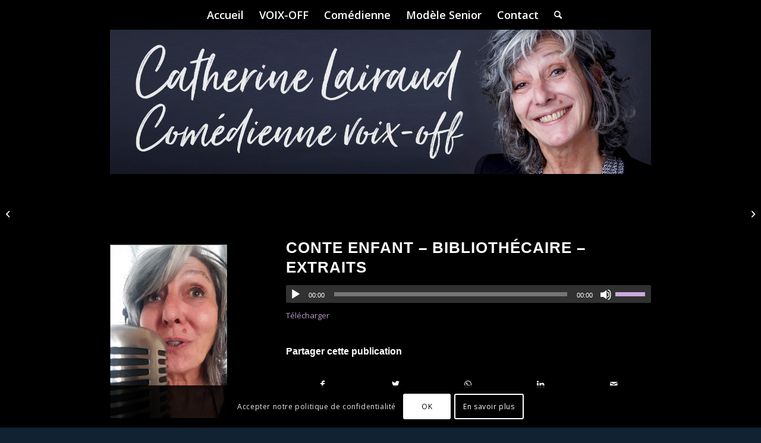

--- FILE ---
content_type: text/html; charset=UTF-8
request_url: http://catherinelairaud.fr/conte-enfant-bibliothecaire-extraits/
body_size: 23426
content:
<!DOCTYPE html>
<html lang="fr-FR" class="html_stretched responsive av-preloader-disabled  html_header_top html_logo_center html_bottom_nav_header html_top_nav_header html_menu_center html_custom html_header_sticky html_header_shrinking_disabled html_mobile_menu_phone html_header_searchicon html_content_align_center html_header_unstick_top_disabled html_header_stretch_disabled html_minimal_header html_elegant-blog html_modern-blog html_av-submenu-hidden html_av-submenu-display-click html_av-overlay-side html_av-overlay-side-classic html_av-submenu-noclone html_entry_id_5180 av-cookies-consent-show-message-bar av-cookies-cookie-consent-enabled av-cookies-can-opt-out av-cookies-user-silent-accept avia-cookie-check-browser-settings av-no-preview av-default-lightbox html_text_menu_active av-mobile-menu-switch-default">
<head>
<meta charset="UTF-8" />


<!-- mobile setting -->
<meta name="viewport" content="width=device-width, initial-scale=1">

<!-- Scripts/CSS and wp_head hook -->
<meta name='robots' content='index, follow, max-image-preview:large, max-snippet:-1, max-video-preview:-1' />

				<script type='text/javascript'>

				function avia_cookie_check_sessionStorage()
				{
					//	FF throws error when all cookies blocked !!
					var sessionBlocked = false;
					try
					{
						var test = sessionStorage.getItem( 'aviaCookieRefused' ) != null;
					}
					catch(e)
					{
						sessionBlocked = true;
					}

					var aviaCookieRefused = ! sessionBlocked ? sessionStorage.getItem( 'aviaCookieRefused' ) : null;

					var html = document.getElementsByTagName('html')[0];

					/**
					 * Set a class to avoid calls to sessionStorage
					 */
					if( sessionBlocked || aviaCookieRefused )
					{
						if( html.className.indexOf('av-cookies-session-refused') < 0 )
						{
							html.className += ' av-cookies-session-refused';
						}
					}

					if( sessionBlocked || aviaCookieRefused || document.cookie.match(/aviaCookieConsent/) )
					{
						if( html.className.indexOf('av-cookies-user-silent-accept') >= 0 )
						{
							 html.className = html.className.replace(/\bav-cookies-user-silent-accept\b/g, '');
						}
					}
				}

				avia_cookie_check_sessionStorage();

			</script>
			
	<!-- This site is optimized with the Yoast SEO plugin v26.8 - https://yoast.com/product/yoast-seo-wordpress/ -->
	<title>Conte enfant - bibliothécaire - Extraits - Catherine Lairaud - Comédienne/Voix-Off</title>
	<link rel="canonical" href="http://catherinelairaud.fr/conte-enfant-bibliothecaire-extraits/" />
	<meta property="og:locale" content="fr_FR" />
	<meta property="og:type" content="article" />
	<meta property="og:title" content="Conte enfant - bibliothécaire - Extraits - Catherine Lairaud - Comédienne/Voix-Off" />
	<meta property="og:description" content="Télécharger" />
	<meta property="og:url" content="http://catherinelairaud.fr/conte-enfant-bibliothecaire-extraits/" />
	<meta property="og:site_name" content="Catherine Lairaud - Comédienne/Voix-Off" />
	<meta property="article:publisher" content="https://facebook.com/CatherineLairaudComedienne/VoixOff" />
	<meta property="article:author" content="htpps://www.facebook.com/CatherineLairaudComedienneVoixOff" />
	<meta property="article:published_time" content="2020-10-27T08:19:17+00:00" />
	<meta property="article:modified_time" content="2021-09-24T09:07:56+00:00" />
	<meta name="author" content="Catherine Lairaud" />
	<meta name="twitter:label1" content="Écrit par" />
	<meta name="twitter:data1" content="Catherine Lairaud" />
	<script type="application/ld+json" class="yoast-schema-graph">{"@context":"https://schema.org","@graph":[{"@type":"Article","@id":"http://catherinelairaud.fr/conte-enfant-bibliothecaire-extraits/#article","isPartOf":{"@id":"http://catherinelairaud.fr/conte-enfant-bibliothecaire-extraits/"},"author":{"name":"Catherine Lairaud","@id":"http://catherinelairaud.fr/#/schema/person/1d29fd0439374cc2ea6a451cfdf8b40a"},"headline":"Conte enfant &#8211; bibliothécaire &#8211; Extraits","datePublished":"2020-10-27T08:19:17+00:00","dateModified":"2021-09-24T09:07:56+00:00","mainEntityOfPage":{"@id":"http://catherinelairaud.fr/conte-enfant-bibliothecaire-extraits/"},"wordCount":21,"articleSection":["Narrations/Audio-Books"],"inLanguage":"fr-FR"},{"@type":"WebPage","@id":"http://catherinelairaud.fr/conte-enfant-bibliothecaire-extraits/","url":"http://catherinelairaud.fr/conte-enfant-bibliothecaire-extraits/","name":"Conte enfant - bibliothécaire - Extraits - Catherine Lairaud - Comédienne/Voix-Off","isPartOf":{"@id":"http://catherinelairaud.fr/#website"},"datePublished":"2020-10-27T08:19:17+00:00","dateModified":"2021-09-24T09:07:56+00:00","author":{"@id":"http://catherinelairaud.fr/#/schema/person/1d29fd0439374cc2ea6a451cfdf8b40a"},"breadcrumb":{"@id":"http://catherinelairaud.fr/conte-enfant-bibliothecaire-extraits/#breadcrumb"},"inLanguage":"fr-FR","potentialAction":[{"@type":"ReadAction","target":["http://catherinelairaud.fr/conte-enfant-bibliothecaire-extraits/"]}]},{"@type":"BreadcrumbList","@id":"http://catherinelairaud.fr/conte-enfant-bibliothecaire-extraits/#breadcrumb","itemListElement":[{"@type":"ListItem","position":1,"name":"accueil","item":"http://catherinelairaud.fr/"},{"@type":"ListItem","position":2,"name":"SPECIALITES VOIX-OFF","item":"http://catherinelairaud.fr/cat/specialites-voix-off/"},{"@type":"ListItem","position":3,"name":"Narrations/Audio-Books","item":"http://catherinelairaud.fr/cat/specialites-voix-off/narrations-audio-books/"},{"@type":"ListItem","position":4,"name":"Conte enfant &#8211; bibliothécaire &#8211; Extraits"}]},{"@type":"WebSite","@id":"http://catherinelairaud.fr/#website","url":"http://catherinelairaud.fr/","name":"Catherine Lairaud - Comédienne/Voix-Off","description":"Voix-Off, Féminine, Grave","potentialAction":[{"@type":"SearchAction","target":{"@type":"EntryPoint","urlTemplate":"http://catherinelairaud.fr/?s={search_term_string}"},"query-input":{"@type":"PropertyValueSpecification","valueRequired":true,"valueName":"search_term_string"}}],"inLanguage":"fr-FR"},{"@type":"Person","@id":"http://catherinelairaud.fr/#/schema/person/1d29fd0439374cc2ea6a451cfdf8b40a","name":"Catherine Lairaud","image":{"@type":"ImageObject","inLanguage":"fr-FR","@id":"http://catherinelairaud.fr/#/schema/person/image/","url":"https://secure.gravatar.com/avatar/6b0de09db7d7a6a36e958c512cd9c823babebdfc80071a04799e70408fabb1cd?s=96&d=mm&r=g","contentUrl":"https://secure.gravatar.com/avatar/6b0de09db7d7a6a36e958c512cd9c823babebdfc80071a04799e70408fabb1cd?s=96&d=mm&r=g","caption":"Catherine Lairaud"},"description":"Catherine Lairaud, Comédienne/Voix-Off au timbre grave pour tous projets audios, videos et doublage.","sameAs":["http://catherinelairaud.fr","htpps://www.facebook.com/CatherineLairaudComedienneVoixOff","https://x.com/CatherineLairau"]}]}</script>
	<!-- / Yoast SEO plugin. -->


<link rel="alternate" type="application/rss+xml" title="Catherine Lairaud - Comédienne/Voix-Off &raquo; Flux" href="http://catherinelairaud.fr/feed/" />
<link rel="alternate" type="application/rss+xml" title="Catherine Lairaud - Comédienne/Voix-Off &raquo; Flux des commentaires" href="http://catherinelairaud.fr/comments/feed/" />
<link rel="alternate" type="application/rss+xml" title="Catherine Lairaud - Comédienne/Voix-Off &raquo; Conte enfant &#8211; bibliothécaire &#8211; Extraits Flux des commentaires" href="http://catherinelairaud.fr/conte-enfant-bibliothecaire-extraits/feed/" />
<link rel="alternate" title="oEmbed (JSON)" type="application/json+oembed" href="http://catherinelairaud.fr/wp-json/oembed/1.0/embed?url=http%3A%2F%2Fcatherinelairaud.fr%2Fconte-enfant-bibliothecaire-extraits%2F" />
<link rel="alternate" title="oEmbed (XML)" type="text/xml+oembed" href="http://catherinelairaud.fr/wp-json/oembed/1.0/embed?url=http%3A%2F%2Fcatherinelairaud.fr%2Fconte-enfant-bibliothecaire-extraits%2F&#038;format=xml" />

<!-- google webfont font replacement -->

			<script type='text/javascript'>

				(function() {

					/*	check if webfonts are disabled by user setting via cookie - or user must opt in.	*/
					var html = document.getElementsByTagName('html')[0];
					var cookie_check = html.className.indexOf('av-cookies-needs-opt-in') >= 0 || html.className.indexOf('av-cookies-can-opt-out') >= 0;
					var allow_continue = true;
					var silent_accept_cookie = html.className.indexOf('av-cookies-user-silent-accept') >= 0;

					if( cookie_check && ! silent_accept_cookie )
					{
						if( ! document.cookie.match(/aviaCookieConsent/) || html.className.indexOf('av-cookies-session-refused') >= 0 )
						{
							allow_continue = false;
						}
						else
						{
							if( ! document.cookie.match(/aviaPrivacyRefuseCookiesHideBar/) )
							{
								allow_continue = false;
							}
							else if( ! document.cookie.match(/aviaPrivacyEssentialCookiesEnabled/) )
							{
								allow_continue = false;
							}
							else if( document.cookie.match(/aviaPrivacyGoogleWebfontsDisabled/) )
							{
								allow_continue = false;
							}
						}
					}

					if( allow_continue )
					{
						var f = document.createElement('link');

						f.type 	= 'text/css';
						f.rel 	= 'stylesheet';
						f.href 	= 'https://fonts.googleapis.com/css?family=Open+Sans:400,600&display=auto';
						f.id 	= 'avia-google-webfont';

						document.getElementsByTagName('head')[0].appendChild(f);
					}
				})();

			</script>
			<style id='wp-img-auto-sizes-contain-inline-css' type='text/css'>
img:is([sizes=auto i],[sizes^="auto," i]){contain-intrinsic-size:3000px 1500px}
/*# sourceURL=wp-img-auto-sizes-contain-inline-css */
</style>
<style id='wp-emoji-styles-inline-css' type='text/css'>

	img.wp-smiley, img.emoji {
		display: inline !important;
		border: none !important;
		box-shadow: none !important;
		height: 1em !important;
		width: 1em !important;
		margin: 0 0.07em !important;
		vertical-align: -0.1em !important;
		background: none !important;
		padding: 0 !important;
	}
/*# sourceURL=wp-emoji-styles-inline-css */
</style>
<style id='wp-block-library-inline-css' type='text/css'>
:root{--wp-block-synced-color:#7a00df;--wp-block-synced-color--rgb:122,0,223;--wp-bound-block-color:var(--wp-block-synced-color);--wp-editor-canvas-background:#ddd;--wp-admin-theme-color:#007cba;--wp-admin-theme-color--rgb:0,124,186;--wp-admin-theme-color-darker-10:#006ba1;--wp-admin-theme-color-darker-10--rgb:0,107,160.5;--wp-admin-theme-color-darker-20:#005a87;--wp-admin-theme-color-darker-20--rgb:0,90,135;--wp-admin-border-width-focus:2px}@media (min-resolution:192dpi){:root{--wp-admin-border-width-focus:1.5px}}.wp-element-button{cursor:pointer}:root .has-very-light-gray-background-color{background-color:#eee}:root .has-very-dark-gray-background-color{background-color:#313131}:root .has-very-light-gray-color{color:#eee}:root .has-very-dark-gray-color{color:#313131}:root .has-vivid-green-cyan-to-vivid-cyan-blue-gradient-background{background:linear-gradient(135deg,#00d084,#0693e3)}:root .has-purple-crush-gradient-background{background:linear-gradient(135deg,#34e2e4,#4721fb 50%,#ab1dfe)}:root .has-hazy-dawn-gradient-background{background:linear-gradient(135deg,#faaca8,#dad0ec)}:root .has-subdued-olive-gradient-background{background:linear-gradient(135deg,#fafae1,#67a671)}:root .has-atomic-cream-gradient-background{background:linear-gradient(135deg,#fdd79a,#004a59)}:root .has-nightshade-gradient-background{background:linear-gradient(135deg,#330968,#31cdcf)}:root .has-midnight-gradient-background{background:linear-gradient(135deg,#020381,#2874fc)}:root{--wp--preset--font-size--normal:16px;--wp--preset--font-size--huge:42px}.has-regular-font-size{font-size:1em}.has-larger-font-size{font-size:2.625em}.has-normal-font-size{font-size:var(--wp--preset--font-size--normal)}.has-huge-font-size{font-size:var(--wp--preset--font-size--huge)}.has-text-align-center{text-align:center}.has-text-align-left{text-align:left}.has-text-align-right{text-align:right}.has-fit-text{white-space:nowrap!important}#end-resizable-editor-section{display:none}.aligncenter{clear:both}.items-justified-left{justify-content:flex-start}.items-justified-center{justify-content:center}.items-justified-right{justify-content:flex-end}.items-justified-space-between{justify-content:space-between}.screen-reader-text{border:0;clip-path:inset(50%);height:1px;margin:-1px;overflow:hidden;padding:0;position:absolute;width:1px;word-wrap:normal!important}.screen-reader-text:focus{background-color:#ddd;clip-path:none;color:#444;display:block;font-size:1em;height:auto;left:5px;line-height:normal;padding:15px 23px 14px;text-decoration:none;top:5px;width:auto;z-index:100000}html :where(.has-border-color){border-style:solid}html :where([style*=border-top-color]){border-top-style:solid}html :where([style*=border-right-color]){border-right-style:solid}html :where([style*=border-bottom-color]){border-bottom-style:solid}html :where([style*=border-left-color]){border-left-style:solid}html :where([style*=border-width]){border-style:solid}html :where([style*=border-top-width]){border-top-style:solid}html :where([style*=border-right-width]){border-right-style:solid}html :where([style*=border-bottom-width]){border-bottom-style:solid}html :where([style*=border-left-width]){border-left-style:solid}html :where(img[class*=wp-image-]){height:auto;max-width:100%}:where(figure){margin:0 0 1em}html :where(.is-position-sticky){--wp-admin--admin-bar--position-offset:var(--wp-admin--admin-bar--height,0px)}@media screen and (max-width:600px){html :where(.is-position-sticky){--wp-admin--admin-bar--position-offset:0px}}

/*# sourceURL=wp-block-library-inline-css */
</style><style id='global-styles-inline-css' type='text/css'>
:root{--wp--preset--aspect-ratio--square: 1;--wp--preset--aspect-ratio--4-3: 4/3;--wp--preset--aspect-ratio--3-4: 3/4;--wp--preset--aspect-ratio--3-2: 3/2;--wp--preset--aspect-ratio--2-3: 2/3;--wp--preset--aspect-ratio--16-9: 16/9;--wp--preset--aspect-ratio--9-16: 9/16;--wp--preset--color--black: #000000;--wp--preset--color--cyan-bluish-gray: #abb8c3;--wp--preset--color--white: #ffffff;--wp--preset--color--pale-pink: #f78da7;--wp--preset--color--vivid-red: #cf2e2e;--wp--preset--color--luminous-vivid-orange: #ff6900;--wp--preset--color--luminous-vivid-amber: #fcb900;--wp--preset--color--light-green-cyan: #7bdcb5;--wp--preset--color--vivid-green-cyan: #00d084;--wp--preset--color--pale-cyan-blue: #8ed1fc;--wp--preset--color--vivid-cyan-blue: #0693e3;--wp--preset--color--vivid-purple: #9b51e0;--wp--preset--color--metallic-red: #b02b2c;--wp--preset--color--maximum-yellow-red: #edae44;--wp--preset--color--yellow-sun: #eeee22;--wp--preset--color--palm-leaf: #83a846;--wp--preset--color--aero: #7bb0e7;--wp--preset--color--old-lavender: #745f7e;--wp--preset--color--steel-teal: #5f8789;--wp--preset--color--raspberry-pink: #d65799;--wp--preset--color--medium-turquoise: #4ecac2;--wp--preset--gradient--vivid-cyan-blue-to-vivid-purple: linear-gradient(135deg,rgb(6,147,227) 0%,rgb(155,81,224) 100%);--wp--preset--gradient--light-green-cyan-to-vivid-green-cyan: linear-gradient(135deg,rgb(122,220,180) 0%,rgb(0,208,130) 100%);--wp--preset--gradient--luminous-vivid-amber-to-luminous-vivid-orange: linear-gradient(135deg,rgb(252,185,0) 0%,rgb(255,105,0) 100%);--wp--preset--gradient--luminous-vivid-orange-to-vivid-red: linear-gradient(135deg,rgb(255,105,0) 0%,rgb(207,46,46) 100%);--wp--preset--gradient--very-light-gray-to-cyan-bluish-gray: linear-gradient(135deg,rgb(238,238,238) 0%,rgb(169,184,195) 100%);--wp--preset--gradient--cool-to-warm-spectrum: linear-gradient(135deg,rgb(74,234,220) 0%,rgb(151,120,209) 20%,rgb(207,42,186) 40%,rgb(238,44,130) 60%,rgb(251,105,98) 80%,rgb(254,248,76) 100%);--wp--preset--gradient--blush-light-purple: linear-gradient(135deg,rgb(255,206,236) 0%,rgb(152,150,240) 100%);--wp--preset--gradient--blush-bordeaux: linear-gradient(135deg,rgb(254,205,165) 0%,rgb(254,45,45) 50%,rgb(107,0,62) 100%);--wp--preset--gradient--luminous-dusk: linear-gradient(135deg,rgb(255,203,112) 0%,rgb(199,81,192) 50%,rgb(65,88,208) 100%);--wp--preset--gradient--pale-ocean: linear-gradient(135deg,rgb(255,245,203) 0%,rgb(182,227,212) 50%,rgb(51,167,181) 100%);--wp--preset--gradient--electric-grass: linear-gradient(135deg,rgb(202,248,128) 0%,rgb(113,206,126) 100%);--wp--preset--gradient--midnight: linear-gradient(135deg,rgb(2,3,129) 0%,rgb(40,116,252) 100%);--wp--preset--font-size--small: 1rem;--wp--preset--font-size--medium: 1.125rem;--wp--preset--font-size--large: 1.75rem;--wp--preset--font-size--x-large: clamp(1.75rem, 3vw, 2.25rem);--wp--preset--spacing--20: 0.44rem;--wp--preset--spacing--30: 0.67rem;--wp--preset--spacing--40: 1rem;--wp--preset--spacing--50: 1.5rem;--wp--preset--spacing--60: 2.25rem;--wp--preset--spacing--70: 3.38rem;--wp--preset--spacing--80: 5.06rem;--wp--preset--shadow--natural: 6px 6px 9px rgba(0, 0, 0, 0.2);--wp--preset--shadow--deep: 12px 12px 50px rgba(0, 0, 0, 0.4);--wp--preset--shadow--sharp: 6px 6px 0px rgba(0, 0, 0, 0.2);--wp--preset--shadow--outlined: 6px 6px 0px -3px rgb(255, 255, 255), 6px 6px rgb(0, 0, 0);--wp--preset--shadow--crisp: 6px 6px 0px rgb(0, 0, 0);}:root { --wp--style--global--content-size: 800px;--wp--style--global--wide-size: 1130px; }:where(body) { margin: 0; }.wp-site-blocks > .alignleft { float: left; margin-right: 2em; }.wp-site-blocks > .alignright { float: right; margin-left: 2em; }.wp-site-blocks > .aligncenter { justify-content: center; margin-left: auto; margin-right: auto; }:where(.is-layout-flex){gap: 0.5em;}:where(.is-layout-grid){gap: 0.5em;}.is-layout-flow > .alignleft{float: left;margin-inline-start: 0;margin-inline-end: 2em;}.is-layout-flow > .alignright{float: right;margin-inline-start: 2em;margin-inline-end: 0;}.is-layout-flow > .aligncenter{margin-left: auto !important;margin-right: auto !important;}.is-layout-constrained > .alignleft{float: left;margin-inline-start: 0;margin-inline-end: 2em;}.is-layout-constrained > .alignright{float: right;margin-inline-start: 2em;margin-inline-end: 0;}.is-layout-constrained > .aligncenter{margin-left: auto !important;margin-right: auto !important;}.is-layout-constrained > :where(:not(.alignleft):not(.alignright):not(.alignfull)){max-width: var(--wp--style--global--content-size);margin-left: auto !important;margin-right: auto !important;}.is-layout-constrained > .alignwide{max-width: var(--wp--style--global--wide-size);}body .is-layout-flex{display: flex;}.is-layout-flex{flex-wrap: wrap;align-items: center;}.is-layout-flex > :is(*, div){margin: 0;}body .is-layout-grid{display: grid;}.is-layout-grid > :is(*, div){margin: 0;}body{padding-top: 0px;padding-right: 0px;padding-bottom: 0px;padding-left: 0px;}a:where(:not(.wp-element-button)){text-decoration: underline;}:root :where(.wp-element-button, .wp-block-button__link){background-color: #32373c;border-width: 0;color: #fff;font-family: inherit;font-size: inherit;font-style: inherit;font-weight: inherit;letter-spacing: inherit;line-height: inherit;padding-top: calc(0.667em + 2px);padding-right: calc(1.333em + 2px);padding-bottom: calc(0.667em + 2px);padding-left: calc(1.333em + 2px);text-decoration: none;text-transform: inherit;}.has-black-color{color: var(--wp--preset--color--black) !important;}.has-cyan-bluish-gray-color{color: var(--wp--preset--color--cyan-bluish-gray) !important;}.has-white-color{color: var(--wp--preset--color--white) !important;}.has-pale-pink-color{color: var(--wp--preset--color--pale-pink) !important;}.has-vivid-red-color{color: var(--wp--preset--color--vivid-red) !important;}.has-luminous-vivid-orange-color{color: var(--wp--preset--color--luminous-vivid-orange) !important;}.has-luminous-vivid-amber-color{color: var(--wp--preset--color--luminous-vivid-amber) !important;}.has-light-green-cyan-color{color: var(--wp--preset--color--light-green-cyan) !important;}.has-vivid-green-cyan-color{color: var(--wp--preset--color--vivid-green-cyan) !important;}.has-pale-cyan-blue-color{color: var(--wp--preset--color--pale-cyan-blue) !important;}.has-vivid-cyan-blue-color{color: var(--wp--preset--color--vivid-cyan-blue) !important;}.has-vivid-purple-color{color: var(--wp--preset--color--vivid-purple) !important;}.has-metallic-red-color{color: var(--wp--preset--color--metallic-red) !important;}.has-maximum-yellow-red-color{color: var(--wp--preset--color--maximum-yellow-red) !important;}.has-yellow-sun-color{color: var(--wp--preset--color--yellow-sun) !important;}.has-palm-leaf-color{color: var(--wp--preset--color--palm-leaf) !important;}.has-aero-color{color: var(--wp--preset--color--aero) !important;}.has-old-lavender-color{color: var(--wp--preset--color--old-lavender) !important;}.has-steel-teal-color{color: var(--wp--preset--color--steel-teal) !important;}.has-raspberry-pink-color{color: var(--wp--preset--color--raspberry-pink) !important;}.has-medium-turquoise-color{color: var(--wp--preset--color--medium-turquoise) !important;}.has-black-background-color{background-color: var(--wp--preset--color--black) !important;}.has-cyan-bluish-gray-background-color{background-color: var(--wp--preset--color--cyan-bluish-gray) !important;}.has-white-background-color{background-color: var(--wp--preset--color--white) !important;}.has-pale-pink-background-color{background-color: var(--wp--preset--color--pale-pink) !important;}.has-vivid-red-background-color{background-color: var(--wp--preset--color--vivid-red) !important;}.has-luminous-vivid-orange-background-color{background-color: var(--wp--preset--color--luminous-vivid-orange) !important;}.has-luminous-vivid-amber-background-color{background-color: var(--wp--preset--color--luminous-vivid-amber) !important;}.has-light-green-cyan-background-color{background-color: var(--wp--preset--color--light-green-cyan) !important;}.has-vivid-green-cyan-background-color{background-color: var(--wp--preset--color--vivid-green-cyan) !important;}.has-pale-cyan-blue-background-color{background-color: var(--wp--preset--color--pale-cyan-blue) !important;}.has-vivid-cyan-blue-background-color{background-color: var(--wp--preset--color--vivid-cyan-blue) !important;}.has-vivid-purple-background-color{background-color: var(--wp--preset--color--vivid-purple) !important;}.has-metallic-red-background-color{background-color: var(--wp--preset--color--metallic-red) !important;}.has-maximum-yellow-red-background-color{background-color: var(--wp--preset--color--maximum-yellow-red) !important;}.has-yellow-sun-background-color{background-color: var(--wp--preset--color--yellow-sun) !important;}.has-palm-leaf-background-color{background-color: var(--wp--preset--color--palm-leaf) !important;}.has-aero-background-color{background-color: var(--wp--preset--color--aero) !important;}.has-old-lavender-background-color{background-color: var(--wp--preset--color--old-lavender) !important;}.has-steel-teal-background-color{background-color: var(--wp--preset--color--steel-teal) !important;}.has-raspberry-pink-background-color{background-color: var(--wp--preset--color--raspberry-pink) !important;}.has-medium-turquoise-background-color{background-color: var(--wp--preset--color--medium-turquoise) !important;}.has-black-border-color{border-color: var(--wp--preset--color--black) !important;}.has-cyan-bluish-gray-border-color{border-color: var(--wp--preset--color--cyan-bluish-gray) !important;}.has-white-border-color{border-color: var(--wp--preset--color--white) !important;}.has-pale-pink-border-color{border-color: var(--wp--preset--color--pale-pink) !important;}.has-vivid-red-border-color{border-color: var(--wp--preset--color--vivid-red) !important;}.has-luminous-vivid-orange-border-color{border-color: var(--wp--preset--color--luminous-vivid-orange) !important;}.has-luminous-vivid-amber-border-color{border-color: var(--wp--preset--color--luminous-vivid-amber) !important;}.has-light-green-cyan-border-color{border-color: var(--wp--preset--color--light-green-cyan) !important;}.has-vivid-green-cyan-border-color{border-color: var(--wp--preset--color--vivid-green-cyan) !important;}.has-pale-cyan-blue-border-color{border-color: var(--wp--preset--color--pale-cyan-blue) !important;}.has-vivid-cyan-blue-border-color{border-color: var(--wp--preset--color--vivid-cyan-blue) !important;}.has-vivid-purple-border-color{border-color: var(--wp--preset--color--vivid-purple) !important;}.has-metallic-red-border-color{border-color: var(--wp--preset--color--metallic-red) !important;}.has-maximum-yellow-red-border-color{border-color: var(--wp--preset--color--maximum-yellow-red) !important;}.has-yellow-sun-border-color{border-color: var(--wp--preset--color--yellow-sun) !important;}.has-palm-leaf-border-color{border-color: var(--wp--preset--color--palm-leaf) !important;}.has-aero-border-color{border-color: var(--wp--preset--color--aero) !important;}.has-old-lavender-border-color{border-color: var(--wp--preset--color--old-lavender) !important;}.has-steel-teal-border-color{border-color: var(--wp--preset--color--steel-teal) !important;}.has-raspberry-pink-border-color{border-color: var(--wp--preset--color--raspberry-pink) !important;}.has-medium-turquoise-border-color{border-color: var(--wp--preset--color--medium-turquoise) !important;}.has-vivid-cyan-blue-to-vivid-purple-gradient-background{background: var(--wp--preset--gradient--vivid-cyan-blue-to-vivid-purple) !important;}.has-light-green-cyan-to-vivid-green-cyan-gradient-background{background: var(--wp--preset--gradient--light-green-cyan-to-vivid-green-cyan) !important;}.has-luminous-vivid-amber-to-luminous-vivid-orange-gradient-background{background: var(--wp--preset--gradient--luminous-vivid-amber-to-luminous-vivid-orange) !important;}.has-luminous-vivid-orange-to-vivid-red-gradient-background{background: var(--wp--preset--gradient--luminous-vivid-orange-to-vivid-red) !important;}.has-very-light-gray-to-cyan-bluish-gray-gradient-background{background: var(--wp--preset--gradient--very-light-gray-to-cyan-bluish-gray) !important;}.has-cool-to-warm-spectrum-gradient-background{background: var(--wp--preset--gradient--cool-to-warm-spectrum) !important;}.has-blush-light-purple-gradient-background{background: var(--wp--preset--gradient--blush-light-purple) !important;}.has-blush-bordeaux-gradient-background{background: var(--wp--preset--gradient--blush-bordeaux) !important;}.has-luminous-dusk-gradient-background{background: var(--wp--preset--gradient--luminous-dusk) !important;}.has-pale-ocean-gradient-background{background: var(--wp--preset--gradient--pale-ocean) !important;}.has-electric-grass-gradient-background{background: var(--wp--preset--gradient--electric-grass) !important;}.has-midnight-gradient-background{background: var(--wp--preset--gradient--midnight) !important;}.has-small-font-size{font-size: var(--wp--preset--font-size--small) !important;}.has-medium-font-size{font-size: var(--wp--preset--font-size--medium) !important;}.has-large-font-size{font-size: var(--wp--preset--font-size--large) !important;}.has-x-large-font-size{font-size: var(--wp--preset--font-size--x-large) !important;}
/*# sourceURL=global-styles-inline-css */
</style>

<link rel='stylesheet' id='mediaelement-css' href='http://catherinelairaud.fr/wp-includes/js/mediaelement/mediaelementplayer-legacy.min.css?ver=4.2.17' type='text/css' media='all' />
<link rel='stylesheet' id='wp-mediaelement-css' href='http://catherinelairaud.fr/wp-includes/js/mediaelement/wp-mediaelement.min.css?ver=6.9' type='text/css' media='all' />
<link rel='stylesheet' id='avia-merged-styles-css' href='http://catherinelairaud.fr/wp-content/uploads/dynamic_avia/avia-merged-styles-efabba001f02f5f3f5ce7c85555e0a43---6575d5599c489.css' type='text/css' media='all' />
<script type="text/javascript" src="http://catherinelairaud.fr/wp-includes/js/jquery/jquery.min.js?ver=3.7.1" id="jquery-core-js"></script>
<script type="text/javascript" src="http://catherinelairaud.fr/wp-includes/js/jquery/jquery-migrate.min.js?ver=3.4.1" id="jquery-migrate-js"></script>
<script type="text/javascript" src="http://catherinelairaud.fr/wp-content/uploads/dynamic_avia/avia-head-scripts-44963ede28591763c2d61e00f9168584---6531716dce596.js" id="avia-head-scripts-js"></script>
<link rel="https://api.w.org/" href="http://catherinelairaud.fr/wp-json/" /><link rel="alternate" title="JSON" type="application/json" href="http://catherinelairaud.fr/wp-json/wp/v2/posts/5180" /><link rel="EditURI" type="application/rsd+xml" title="RSD" href="http://catherinelairaud.fr/xmlrpc.php?rsd" />
<meta name="generator" content="WordPress 6.9" />
<link rel='shortlink' href='http://catherinelairaud.fr/?p=5180' />
<link rel="profile" href="http://gmpg.org/xfn/11" />
<link rel="alternate" type="application/rss+xml" title="Catherine Lairaud - Comédienne/Voix-Off RSS2 Feed" href="http://catherinelairaud.fr/feed/" />
<link rel="pingback" href="http://catherinelairaud.fr/xmlrpc.php" />

<style type='text/css' media='screen'>
 #top #header_main > .container, #top #header_main > .container .main_menu  .av-main-nav > li > a, #top #header_main #menu-item-shop .cart_dropdown_link{ height:300px; line-height: 300px; }
 .html_top_nav_header .av-logo-container{ height:300px;  }
 .html_header_top.html_header_sticky #top #wrap_all #main{ padding-top:350px; } 
</style>
<!--[if lt IE 9]><script src="http://catherinelairaud.fr/wp-content/themes/enfold/js/html5shiv.js"></script><![endif]-->


<!-- To speed up the rendering and to display the site as fast as possible to the user we include some styles and scripts for above the fold content inline -->
<script type="text/javascript">'use strict';var avia_is_mobile=!1;if(/Android|webOS|iPhone|iPad|iPod|BlackBerry|IEMobile|Opera Mini/i.test(navigator.userAgent)&&'ontouchstart' in document.documentElement){avia_is_mobile=!0;document.documentElement.className+=' avia_mobile '}
else{document.documentElement.className+=' avia_desktop '};document.documentElement.className+=' js_active ';(function(){var e=['-webkit-','-moz-','-ms-',''],n='',o=!1,a=!1;for(var t in e){if(e[t]+'transform' in document.documentElement.style){o=!0;n=e[t]+'transform'};if(e[t]+'perspective' in document.documentElement.style){a=!0}};if(o){document.documentElement.className+=' avia_transform '};if(a){document.documentElement.className+=' avia_transform3d '};if(typeof document.getElementsByClassName=='function'&&typeof document.documentElement.getBoundingClientRect=='function'&&avia_is_mobile==!1){if(n&&window.innerHeight>0){setTimeout(function(){var e=0,o={},a=0,t=document.getElementsByClassName('av-parallax'),i=window.pageYOffset||document.documentElement.scrollTop;for(e=0;e<t.length;e++){t[e].style.top='0px';o=t[e].getBoundingClientRect();a=Math.ceil((window.innerHeight+i-o.top)*0.3);t[e].style[n]='translate(0px, '+a+'px)';t[e].style.top='auto';t[e].className+=' enabled-parallax '}},50)}}})();</script><link rel="icon" href="http://catherinelairaud.fr/wp-content/uploads/2017/10/cropped-cropped-1E3A8816-copie-32x32.jpg" sizes="32x32" />
<link rel="icon" href="http://catherinelairaud.fr/wp-content/uploads/2017/10/cropped-cropped-1E3A8816-copie-192x192.jpg" sizes="192x192" />
<link rel="apple-touch-icon" href="http://catherinelairaud.fr/wp-content/uploads/2017/10/cropped-cropped-1E3A8816-copie-180x180.jpg" />
<meta name="msapplication-TileImage" content="http://catherinelairaud.fr/wp-content/uploads/2017/10/cropped-cropped-1E3A8816-copie-270x270.jpg" />
<style type="text/css">
		@font-face {font-family: 'entypo-fontello'; font-weight: normal; font-style: normal; font-display: auto;
		src: url('http://catherinelairaud.fr/wp-content/themes/enfold/config-templatebuilder/avia-template-builder/assets/fonts/entypo-fontello.woff2') format('woff2'),
		url('http://catherinelairaud.fr/wp-content/themes/enfold/config-templatebuilder/avia-template-builder/assets/fonts/entypo-fontello.woff') format('woff'),
		url('http://catherinelairaud.fr/wp-content/themes/enfold/config-templatebuilder/avia-template-builder/assets/fonts/entypo-fontello.ttf') format('truetype'),
		url('http://catherinelairaud.fr/wp-content/themes/enfold/config-templatebuilder/avia-template-builder/assets/fonts/entypo-fontello.svg#entypo-fontello') format('svg'),
		url('http://catherinelairaud.fr/wp-content/themes/enfold/config-templatebuilder/avia-template-builder/assets/fonts/entypo-fontello.eot'),
		url('http://catherinelairaud.fr/wp-content/themes/enfold/config-templatebuilder/avia-template-builder/assets/fonts/entypo-fontello.eot?#iefix') format('embedded-opentype');
		} #top .avia-font-entypo-fontello, body .avia-font-entypo-fontello, html body [data-av_iconfont='entypo-fontello']:before{ font-family: 'entypo-fontello'; }
		</style>

<!--
Debugging Info for Theme support: 

Theme: Enfold
Version: 5.6.6
Installed: enfold
AviaFramework Version: 5.6
AviaBuilder Version: 5.3
aviaElementManager Version: 1.0.1
ML:128-PU:102-PLA:3
WP:6.9
Compress: CSS:all theme files - JS:all theme files
Updates: enabled - token has changed and not verified
PLAu:2
-->
</head>

<body id="top" class="wp-singular post-template-default single single-post postid-5180 single-format-standard wp-theme-enfold stretched no_sidebar_border rtl_columns av-curtain-numeric georgia-websave georgia open_sans " itemscope="itemscope" itemtype="https://schema.org/WebPage" >

	
	<div id='wrap_all'>

	
<header id='header' class='all_colors header_color dark_bg_color  av_header_top av_logo_center av_bottom_nav_header av_top_nav_header av_menu_center av_custom av_header_sticky av_header_shrinking_disabled av_header_stretch_disabled av_mobile_menu_phone av_header_searchicon av_header_unstick_top_disabled av_minimal_header av_header_border_disabled' data-av_shrink_factor='50' role="banner" itemscope="itemscope" itemtype="https://schema.org/WPHeader" >

		<div  id='header_main' class='container_wrap container_wrap_logo'>

        <div id='header_main_alternate' class='container_wrap'><div class='container'><nav class='main_menu' data-selectname='Sélectionner une page'  role="navigation" itemscope="itemscope" itemtype="https://schema.org/SiteNavigationElement" ><div class="avia-menu av-main-nav-wrap"><ul role="menu" class="menu av-main-nav" id="avia-menu"><li role="menuitem" id="menu-item-3196" class="menu-item menu-item-type-post_type menu-item-object-page menu-item-home menu-item-top-level menu-item-top-level-1"><a href="http://catherinelairaud.fr/" itemprop="url" tabindex="0"><span class="avia-bullet"></span><span class="avia-menu-text">Accueil</span><span class="avia-menu-fx"><span class="avia-arrow-wrap"><span class="avia-arrow"></span></span></span></a></li>
<li role="menuitem" id="menu-item-2794" class="menu-item menu-item-type-post_type menu-item-object-page menu-item-has-children menu-item-top-level menu-item-top-level-2"><a href="http://catherinelairaud.fr/voix-off/" itemprop="url" tabindex="0"><span class="avia-bullet"></span><span class="avia-menu-text">VOIX-OFF</span><span class="avia-menu-fx"><span class="avia-arrow-wrap"><span class="avia-arrow"></span></span></span></a>


<ul class="sub-menu">
	<li role="menuitem" id="menu-item-4188" class="menu-item menu-item-type-taxonomy menu-item-object-category current-post-ancestor menu-item-has-children"><a href="http://catherinelairaud.fr/cat/specialites-voix-off/" itemprop="url" tabindex="0"><span class="avia-bullet"></span><span class="avia-menu-text">Spécialités Voix-Off</span></a>
	<ul class="sub-menu">
		<li role="menuitem" id="menu-item-4189" class="menu-item menu-item-type-taxonomy menu-item-object-category"><a href="http://catherinelairaud.fr/cat/specialites-voix-off/publicites-signatures/" itemprop="url" tabindex="0"><span class="avia-bullet"></span><span class="avia-menu-text">Publicités/Signatures</span></a></li>
		<li role="menuitem" id="menu-item-5272" class="menu-item menu-item-type-taxonomy menu-item-object-category menu-item-has-children"><a href="http://catherinelairaud.fr/cat/voix-jouees/" itemprop="url" tabindex="0"><span class="avia-bullet"></span><span class="avia-menu-text">VOIX JOUEES</span></a>
		<ul class="sub-menu">
			<li role="menuitem" id="menu-item-5232" class="menu-item menu-item-type-taxonomy menu-item-object-category"><a href="http://catherinelairaud.fr/cat/voix-jouees/voix-jouees-accents/" itemprop="url" tabindex="0"><span class="avia-bullet"></span><span class="avia-menu-text">Voix Jouées &#8211; Accents</span></a></li>
			<li role="menuitem" id="menu-item-5233" class="menu-item menu-item-type-taxonomy menu-item-object-category"><a href="http://catherinelairaud.fr/cat/voix-jouees/voix-jouees-grand-mere/" itemprop="url" tabindex="0"><span class="avia-bullet"></span><span class="avia-menu-text">Voix Jouées &#8211; Grand Mère</span></a></li>
			<li role="menuitem" id="menu-item-5234" class="menu-item menu-item-type-taxonomy menu-item-object-category"><a href="http://catherinelairaud.fr/cat/voix-jouees/voix-jouees-sorciere/" itemprop="url" tabindex="0"><span class="avia-bullet"></span><span class="avia-menu-text">Voix Jouées &#8211; Sorcière</span></a></li>
			<li role="menuitem" id="menu-item-5235" class="menu-item menu-item-type-taxonomy menu-item-object-category"><a href="http://catherinelairaud.fr/cat/voix-jouees/voix-jouees-autre-personnage/" itemprop="url" tabindex="0"><span class="avia-bullet"></span><span class="avia-menu-text">Voix Jouées &#8211; autre personnage</span></a></li>
			<li role="menuitem" id="menu-item-5251" class="menu-item menu-item-type-taxonomy menu-item-object-category"><a href="http://catherinelairaud.fr/cat/voix-jouees/voix-naturelle-suave-rassurante/" itemprop="url" tabindex="0"><span class="avia-bullet"></span><span class="avia-menu-text">Voix Naturelle &#8211; Suave &#8211; Rassurante</span></a></li>
		</ul>
</li>
		<li role="menuitem" id="menu-item-4190" class="menu-item menu-item-type-taxonomy menu-item-object-category"><a href="http://catherinelairaud.fr/cat/specialites-voix-off/docus-voice-over/" itemprop="url" tabindex="0"><span class="avia-bullet"></span><span class="avia-menu-text">Docus/Voice Over</span></a></li>
		<li role="menuitem" id="menu-item-4740" class="menu-item menu-item-type-taxonomy menu-item-object-category"><a href="http://catherinelairaud.fr/cat/specialites-voix-off/motion-design/" itemprop="url" tabindex="0"><span class="avia-bullet"></span><span class="avia-menu-text">Motion Design</span></a></li>
		<li role="menuitem" id="menu-item-4192" class="menu-item menu-item-type-taxonomy menu-item-object-category"><a href="http://catherinelairaud.fr/cat/specialites-voix-off/corporate-films-danimation/" itemprop="url" tabindex="0"><span class="avia-bullet"></span><span class="avia-menu-text">Corporate &#8211; Films d&rsquo;animation</span></a></li>
		<li role="menuitem" id="menu-item-4191" class="menu-item menu-item-type-taxonomy menu-item-object-category current-post-ancestor current-menu-parent current-post-parent"><a href="http://catherinelairaud.fr/cat/specialites-voix-off/narrations-audio-books/" itemprop="url" tabindex="0"><span class="avia-bullet"></span><span class="avia-menu-text">Narrations/Audio-Books</span></a></li>
		<li role="menuitem" id="menu-item-4195" class="menu-item menu-item-type-taxonomy menu-item-object-category"><a href="http://catherinelairaud.fr/cat/specialites-voix-off/audio-guides/" itemprop="url" tabindex="0"><span class="avia-bullet"></span><span class="avia-menu-text">Audio-guides</span></a></li>
		<li role="menuitem" id="menu-item-4194" class="menu-item menu-item-type-taxonomy menu-item-object-category"><a href="http://catherinelairaud.fr/cat/specialites-voix-off/radio-jingle-liners/" itemprop="url" tabindex="0"><span class="avia-bullet"></span><span class="avia-menu-text">Radio/Jingles/Liners</span></a></li>
		<li role="menuitem" id="menu-item-4196" class="menu-item menu-item-type-taxonomy menu-item-object-category"><a href="http://catherinelairaud.fr/cat/specialites-voix-off/court-metrages/" itemprop="url" tabindex="0"><span class="avia-bullet"></span><span class="avia-menu-text">Court-métrages</span></a></li>
		<li role="menuitem" id="menu-item-4741" class="menu-item menu-item-type-taxonomy menu-item-object-category"><a href="http://catherinelairaud.fr/cat/specialites-voix-off/telephonie-audiotels/" itemprop="url" tabindex="0"><span class="avia-bullet"></span><span class="avia-menu-text">Téléphonie/Audiotels</span></a></li>
	</ul>
</li>
	<li role="menuitem" id="menu-item-4197" class="menu-item menu-item-type-taxonomy menu-item-object-category"><a href="http://catherinelairaud.fr/cat/medleys/" itemprop="url" tabindex="0"><span class="avia-bullet"></span><span class="avia-menu-text">Medleys</span></a></li>
	<li role="menuitem" id="menu-item-4198" class="menu-item menu-item-type-taxonomy menu-item-object-category"><a href="http://catherinelairaud.fr/cat/showreel/" itemprop="url" tabindex="0"><span class="avia-bullet"></span><span class="avia-menu-text">Showreel</span></a></li>
</ul>
</li>
<li role="menuitem" id="menu-item-2805" class="menu-item menu-item-type-post_type menu-item-object-page menu-item-has-children menu-item-mega-parent  menu-item-top-level menu-item-top-level-3"><a href="http://catherinelairaud.fr/comedienne/" itemprop="url" tabindex="0"><span class="avia-bullet"></span><span class="avia-menu-text">Comédienne</span><span class="avia-menu-fx"><span class="avia-arrow-wrap"><span class="avia-arrow"></span></span></span></a>
<div class='avia_mega_div avia_mega1 three units'>

<ul class="sub-menu">
	<li role="menuitem" id="menu-item-4882" class="menu-item menu-item-type-post_type menu-item-object-page avia_mega_menu_columns_1 three units avia_mega_menu_columns_last avia_mega_menu_columns_first"><span class='mega_menu_title heading-color av-special-font'><a href='http://catherinelairaud.fr/demos-et-extraits-videos/'>Extraits vidéos</a></span></li>
</ul>

</div>
</li>
<li role="menuitem" id="menu-item-2806" class="menu-item menu-item-type-post_type menu-item-object-page menu-item-top-level menu-item-top-level-4"><a href="http://catherinelairaud.fr/modele-senior/" itemprop="url" tabindex="0"><span class="avia-bullet"></span><span class="avia-menu-text">Modèle Senior</span><span class="avia-menu-fx"><span class="avia-arrow-wrap"><span class="avia-arrow"></span></span></span></a></li>
<li role="menuitem" id="menu-item-2793" class="menu-item menu-item-type-post_type menu-item-object-page menu-item-top-level menu-item-top-level-5"><a href="http://catherinelairaud.fr/contact/" itemprop="url" tabindex="0"><span class="avia-bullet"></span><span class="avia-menu-text">Contact</span><span class="avia-menu-fx"><span class="avia-arrow-wrap"><span class="avia-arrow"></span></span></span></a></li>
<li id="menu-item-search" class="noMobile menu-item menu-item-search-dropdown menu-item-avia-special" role="menuitem"><a aria-label="Rechercher" href="?s=" rel="nofollow" data-avia-search-tooltip="

&lt;form role=&quot;search&quot; action=&quot;http://catherinelairaud.fr/&quot; id=&quot;searchform&quot; method=&quot;get&quot; class=&quot;&quot;&gt;
	&lt;div&gt;
		&lt;input type=&quot;submit&quot; value=&quot;&quot; id=&quot;searchsubmit&quot; class=&quot;button avia-font-entypo-fontello&quot; /&gt;
		&lt;input type=&quot;text&quot; id=&quot;s&quot; name=&quot;s&quot; value=&quot;&quot; placeholder=&#039;Rechercher&#039; /&gt;
			&lt;/div&gt;
&lt;/form&gt;
" aria-hidden='false' data-av_icon='' data-av_iconfont='entypo-fontello'><span class="avia_hidden_link_text">Rechercher</span></a></li><li class="av-burger-menu-main menu-item-avia-special " role="menuitem">
	        			<a href="#" aria-label="Menu" aria-hidden="false">
							<span class="av-hamburger av-hamburger--spin av-js-hamburger">
								<span class="av-hamburger-box">
						          <span class="av-hamburger-inner"></span>
						          <strong>Menu</strong>
								</span>
							</span>
							<span class="avia_hidden_link_text">Menu</span>
						</a>
	        		   </li></ul></div></nav></div> </div> 
		<!-- end container_wrap-->
		</div>
<div class="header_bg"></div>
<!-- end header -->
</header>

	<div id='main' class='all_colors' data-scroll-offset='298'>

	<div class='av-section-bottom-logo header_color'><div class='container av-logo-container'><div class='inner-container'><span class='logo avia-standard-logo'><a href='http://catherinelairaud.fr/' class='' aria-label='Bandeau' title='Bandeau'><img src="http://catherinelairaud.fr/wp-content/uploads/2019/05/Bandeaux.jpg" height="100" width="300" alt='Catherine Lairaud - Comédienne/Voix-Off' title='Bandeau' /></a></span></div></div></div>
		<div class='container_wrap container_wrap_first main_color sidebar_left'>

			<div class='container template-blog template-single-blog '>

				<main class='content units av-content-small  av-blog-meta-author-disabled av-blog-meta-comments-disabled av-blog-meta-category-disabled av-blog-meta-date-disabled av-blog-meta-html-info-disabled av-blog-meta-tag-disabled'  role="main" itemscope="itemscope" itemtype="https://schema.org/Blog" >

					<article class="post-entry post-entry-type-standard post-entry-5180 post-loop-1 post-parity-odd post-entry-last single-big  post-5180 post type-post status-publish format-standard hentry category-narrations-audio-books"  itemscope="itemscope" itemtype="https://schema.org/BlogPosting" itemprop="blogPost" ><div class="blog-meta"></div><div class='entry-content-wrapper clearfix standard-content'><header class="entry-content-header"><div class="av-heading-wrapper"><h1 class='post-title entry-title '  itemprop="headline" >Conte enfant &#8211; bibliothécaire &#8211; Extraits<span class="post-format-icon minor-meta"></span></h1><span class="blog-categories minor-meta"><a href="http://catherinelairaud.fr/cat/specialites-voix-off/narrations-audio-books/" rel="tag">Narrations/Audio-Books</a></span></div></header><span class="av-vertical-delimiter"></span><div class="entry-content"  itemprop="text" ><audio class="wp-audio-shortcode" id="audio-5180-1" preload="none" style="width: 100%;" controls="controls"><source type="audio/wav" src="http://catherinelairaud.fr/wp-content/uploads/2020/10/Cath-Lairaud-Narration-audiobook-LUNII_extrait-ville-bibliothecaire.wav?_=1" /><a href="http://catherinelairaud.fr/wp-content/uploads/2020/10/Cath-Lairaud-Narration-audiobook-LUNII_extrait-ville-bibliothecaire.wav">http://catherinelairaud.fr/wp-content/uploads/2020/10/Cath-Lairaud-Narration-audiobook-LUNII_extrait-ville-bibliothecaire.wav</a></audio>
<p><a href="http://catherinelairaud.fr/wp-content/uploads/2020/10/Cath-Lairaud-Narration-audiobook-LUNII_extrait-ville-bibliothecaire.wav" download="Cath-Lairaud-Narration-audiobook-LUNII_extrait-ville-bibliothecaire.wav">Télécharger</a></p>
</div><span class="post-meta-infos"></span><footer class="entry-footer"><div class='av-social-sharing-box av-social-sharing-box-default av-social-sharing-box-fullwidth'><div class="av-share-box"><h5 class='av-share-link-description av-no-toc '>Partager cette publication</h5><ul class="av-share-box-list noLightbox"><li class='av-share-link av-social-link-facebook' ><a target="_blank" aria-label="Partager sur Facebook" href='https://www.facebook.com/sharer.php?u=http://catherinelairaud.fr/conte-enfant-bibliothecaire-extraits/&#038;t=Conte%20enfant%20%E2%80%93%20biblioth%C3%A9caire%20%E2%80%93%20Extraits' aria-hidden='false' data-av_icon='' data-av_iconfont='entypo-fontello' title='' data-avia-related-tooltip='Partager sur Facebook' rel="noopener"><span class='avia_hidden_link_text'>Partager sur Facebook</span></a></li><li class='av-share-link av-social-link-twitter' ><a target="_blank" aria-label="Partager sur Twitter" href='https://twitter.com/share?text=Conte%20enfant%20%E2%80%93%20biblioth%C3%A9caire%20%E2%80%93%20Extraits&#038;url=http://catherinelairaud.fr/?p=5180' aria-hidden='false' data-av_icon='' data-av_iconfont='entypo-fontello' title='' data-avia-related-tooltip='Partager sur Twitter' rel="noopener"><span class='avia_hidden_link_text'>Partager sur Twitter</span></a></li><li class='av-share-link av-social-link-whatsapp' ><a target="_blank" aria-label="Partager sur WhatsApp" href='https://api.whatsapp.com/send?text=http://catherinelairaud.fr/conte-enfant-bibliothecaire-extraits/' aria-hidden='false' data-av_icon='' data-av_iconfont='entypo-fontello' title='' data-avia-related-tooltip='Partager sur WhatsApp' rel="noopener"><span class='avia_hidden_link_text'>Partager sur WhatsApp</span></a></li><li class='av-share-link av-social-link-linkedin' ><a target="_blank" aria-label="Partager sur LinkedIn" href='https://linkedin.com/shareArticle?mini=true&#038;title=Conte%20enfant%20%E2%80%93%20biblioth%C3%A9caire%20%E2%80%93%20Extraits&#038;url=http://catherinelairaud.fr/conte-enfant-bibliothecaire-extraits/' aria-hidden='false' data-av_icon='' data-av_iconfont='entypo-fontello' title='' data-avia-related-tooltip='Partager sur LinkedIn' rel="noopener"><span class='avia_hidden_link_text'>Partager sur LinkedIn</span></a></li><li class='av-share-link av-social-link-mail' ><a  aria-label="Partager par Mail" href='mailto:?subject=Conte%20enfant%20%E2%80%93%20biblioth%C3%A9caire%20%E2%80%93%20Extraits&#038;body=http://catherinelairaud.fr/conte-enfant-bibliothecaire-extraits/' aria-hidden='false' data-av_icon='' data-av_iconfont='entypo-fontello' title='' data-avia-related-tooltip='Partager par Mail'><span class='avia_hidden_link_text'>Partager par Mail</span></a></li></ul></div></div></footer><div class='post_delimiter'></div></div><div class="post_author_timeline"></div><span class='hidden'>
				<span class='av-structured-data'  itemprop="image" itemscope="itemscope" itemtype="https://schema.org/ImageObject" >
						<span itemprop='url'>http://catherinelairaud.fr/wp-content/uploads/2019/05/Bandeaux.jpg</span>
						<span itemprop='height'>0</span>
						<span itemprop='width'>0</span>
				</span>
				<span class='av-structured-data'  itemprop="publisher" itemtype="https://schema.org/Organization" itemscope="itemscope" >
						<span itemprop='name'>Catherine Lairaud</span>
						<span itemprop='logo' itemscope itemtype='https://schema.org/ImageObject'>
							<span itemprop='url'>http://catherinelairaud.fr/wp-content/uploads/2019/05/Bandeaux.jpg</span>
						</span>
				</span><span class='av-structured-data'  itemprop="author" itemscope="itemscope" itemtype="https://schema.org/Person" ><span itemprop='name'>Catherine Lairaud</span></span><span class='av-structured-data'  itemprop="datePublished" datetime="2020-10-27T10:19:17+02:00" >2020-10-27 10:19:17</span><span class='av-structured-data'  itemprop="dateModified" itemtype="https://schema.org/dateModified" >2021-09-24 11:07:56</span><span class='av-structured-data'  itemprop="mainEntityOfPage" itemtype="https://schema.org/mainEntityOfPage" ><span itemprop='name'>Conte enfant &#8211; bibliothécaire &#8211; Extraits</span></span></span></article><div class='single-big'></div>


<div class='comment-entry post-entry'>


</div>

				<!--end content-->
				</main>

				<aside class='sidebar sidebar_left sidebar_align_left  alpha units'  role="complementary" itemscope="itemscope" itemtype="https://schema.org/WPSideBar" ><div class="inner_sidebar extralight-border"><section id="text-18" class="widget clearfix widget_text">			<div class="textwidget"><p><img loading="lazy" decoding="async" class="alignnone wp-image-4875 size-full" src="http://catherinelairaud.fr/wp-content/uploads/2020/01/CathLairaud-VoixOff-Vignette.jpg" alt="" width="259" height="384" srcset="http://catherinelairaud.fr/wp-content/uploads/2020/01/CathLairaud-VoixOff-Vignette.jpg 259w, http://catherinelairaud.fr/wp-content/uploads/2020/01/CathLairaud-VoixOff-Vignette-202x300.jpg 202w" sizes="auto, (max-width: 259px) 100vw, 259px" /></p>
<h3 class="widgettitle">Comédienne Voix-off</h3>
<p>Comédienne voix-off professionnelle, je mets ma voix féminine au timbre grave au service de vos projets audiovisuels.</p>
<h3 class="widgettitle">Contact</h3>
<h5>Tél. 06 82 24 91 39</h5>
<p><strong><script>
nom="catlairaud";
serveur="gmail.com";
ligne = "<a href=\"mailto:"+nom+"@"+serveur+"\">"+nom+"@"+serveur+"</a>";
document.write(ligne);
</script><br />
<a href="http://www.castingmachine.com/catherinelairaud" target="_blank" rel="noopener">CASTING MACHINE</a></strong></p>
</div>
		<span class="seperator extralight-border"></span></section></div></aside>
			</div><!--end container-->

		</div><!-- close default .container_wrap element -->

				<div class='container_wrap footer_color' id='footer'>

					<div class='container'>

						<div class='flex_column av_one_fourth  first el_before_av_one_fourth'><section id="categories-3" class="widget clearfix widget_categories"><h3 class="widgettitle">Comédienne Voix-off</h3><form action="http://catherinelairaud.fr" method="get"><label class="screen-reader-text" for="cat">Comédienne Voix-off</label><select  name='cat' id='cat' class='postform'>
	<option value='-1'>Sélectionner une catégorie</option>
	<option class="level-0" value="120">Medleys</option>
	<option class="level-0" value="119">Showreel</option>
	<option class="level-0" value="70">SPECIALITES VOIX-OFF</option>
	<option class="level-1" value="114">&nbsp;&nbsp;&nbsp;Audio-guides</option>
	<option class="level-1" value="106">&nbsp;&nbsp;&nbsp;Corporate &#8211; Films d&rsquo;animation</option>
	<option class="level-1" value="115">&nbsp;&nbsp;&nbsp;Court-métrages</option>
	<option class="level-1" value="109">&nbsp;&nbsp;&nbsp;Docus/Voice Over</option>
	<option class="level-1" value="107">&nbsp;&nbsp;&nbsp;Motion Design</option>
	<option class="level-1" value="113">&nbsp;&nbsp;&nbsp;Narrations/Audio-Books</option>
	<option class="level-1" value="110">&nbsp;&nbsp;&nbsp;Personnages</option>
	<option class="level-1" value="100">&nbsp;&nbsp;&nbsp;Publicités/Signatures</option>
	<option class="level-1" value="116">&nbsp;&nbsp;&nbsp;Radio/Jingles/Liners</option>
	<option class="level-1" value="104">&nbsp;&nbsp;&nbsp;Téléphonie/Audiotels</option>
	<option class="level-0" value="101">THEATRE/CINEMA</option>
	<option class="level-0" value="180">VOIX JOUEES</option>
	<option class="level-1" value="177">&nbsp;&nbsp;&nbsp;Voix Jouées &#8211; Accents</option>
	<option class="level-1" value="178">&nbsp;&nbsp;&nbsp;Voix Jouées &#8211; autre personnage</option>
	<option class="level-1" value="176">&nbsp;&nbsp;&nbsp;Voix Jouées &#8211; Grand Mère</option>
	<option class="level-1" value="175">&nbsp;&nbsp;&nbsp;Voix Jouées &#8211; Sorcière</option>
	<option class="level-1" value="179">&nbsp;&nbsp;&nbsp;Voix Naturelle &#8211; Suave &#8211; Rassurante</option>
</select>
</form><script type="text/javascript">
/* <![CDATA[ */

( ( dropdownId ) => {
	const dropdown = document.getElementById( dropdownId );
	function onSelectChange() {
		setTimeout( () => {
			if ( 'escape' === dropdown.dataset.lastkey ) {
				return;
			}
			if ( dropdown.value && parseInt( dropdown.value ) > 0 && dropdown instanceof HTMLSelectElement ) {
				dropdown.parentElement.submit();
			}
		}, 250 );
	}
	function onKeyUp( event ) {
		if ( 'Escape' === event.key ) {
			dropdown.dataset.lastkey = 'escape';
		} else {
			delete dropdown.dataset.lastkey;
		}
	}
	function onClick() {
		delete dropdown.dataset.lastkey;
	}
	dropdown.addEventListener( 'keyup', onKeyUp );
	dropdown.addEventListener( 'click', onClick );
	dropdown.addEventListener( 'change', onSelectChange );
})( "cat" );

//# sourceURL=WP_Widget_Categories%3A%3Awidget
/* ]]> */
</script>
<span class="seperator extralight-border"></span></section><section id="custom_html-2" class="widget_text widget clearfix widget_custom_html"><div class="textwidget custom-html-widget"><meta name="keywords" content="Catherine Lairaud, voix-off, voix off, comédienne voix-off, comédienne voix off, voix-off féminine, voix off féminine, voix-off femme, voix off femme, voix féminine, voix de femme, voix grave, voix féminine grave, voix-off grave, grave, atypique, chaleureuse, mystérieuse, timbre chaud, timbre grave, accents, home studio, voice-over, publicités, pubs, communication, radio, documentaires, web-séries, bilboard, télévision, courts-métrages, figuration, modèle senior, mannequin senior"/></div><span class="seperator extralight-border"></span></section></div><div class='flex_column av_one_fourth  el_after_av_one_fourth el_before_av_one_fourth '><section id="text-9" class="widget clearfix widget_text"><h3 class="widgettitle">Contact</h3>			<div class="textwidget"><h4>Catherine LAIRAUD<br />
Tél. 06 82 24 91 39</h4>
<p><strong>COMÉDIENNE VOIX-OFF &amp; MODÈLE SENIOR<br />
<script>
nom="catlairaud";
serveur="gmail.com";
ligne = "<a href=\"mailto:"+nom+"@"+serveur+"\">"+nom+"@"+serveur+"</a>";
document.write(ligne);
</script><br />
<a href="http://www.castingmachine.com/catherinelairaud" target="_blank" rel="noopener">CASTING MACHINE</a></strong></p>
</div>
		<span class="seperator extralight-border"></span></section></div><div class='flex_column av_one_fourth  el_after_av_one_fourth el_before_av_one_fourth '><section id="text-8" class="widget clearfix widget_text"><h3 class="widgettitle">SHOWREEL</h3>			<div class="textwidget"><p><iframe src="https://www.youtube.com/embed/QDWVIOqJw1A" frameborder="0" allow="accelerometer; autoplay; encrypted-media; gyroscope; picture-in-picture" allowfullscreen></iframe></p>
</div>
		<span class="seperator extralight-border"></span></section></div><div class='flex_column av_one_fourth  el_after_av_one_fourth el_before_av_one_fourth '><section id="nav_menu-2" class="widget clearfix widget_nav_menu"><h3 class="widgettitle">RUBRIQUES</h3><div class="menu-menusmall-container"><ul id="menu-menusmall" class="menu"><li id="menu-item-4143" class="menu-item menu-item-type-post_type menu-item-object-page menu-item-home menu-item-4143"><a href="http://catherinelairaud.fr/">Accueil</a></li>
<li id="menu-item-4145" class="menu-item menu-item-type-post_type menu-item-object-page menu-item-4145"><a href="http://catherinelairaud.fr/voix-off/">VOIX-OFF</a></li>
<li id="menu-item-4144" class="menu-item menu-item-type-post_type menu-item-object-page menu-item-4144"><a href="http://catherinelairaud.fr/comedienne/">Comédienne</a></li>
<li id="menu-item-4146" class="menu-item menu-item-type-post_type menu-item-object-page menu-item-4146"><a href="http://catherinelairaud.fr/modele-senior/">Modèle Senior</a></li>
<li id="menu-item-4147" class="menu-item menu-item-type-post_type menu-item-object-page menu-item-4147"><a href="http://catherinelairaud.fr/contact/">Contact</a></li>
</ul></div><span class="seperator extralight-border"></span></section></div>
					</div>

				<!-- ####### END FOOTER CONTAINER ####### -->
				</div>

	

	
				<footer class='container_wrap socket_color' id='socket'  role="contentinfo" itemscope="itemscope" itemtype="https://schema.org/WPFooter" >
                    <div class='container'>

                        <span class='copyright'>© Catherine Lairaud - <a rel='nofollow' href='https://kriesi.at'>Enfold WordPress Theme by Kriesi</a></span>

                        <ul class='noLightbox social_bookmarks icon_count_3'><li class='social_bookmarks_facebook av-social-link-facebook social_icon_1'><a target="_blank" aria-label="Lien vers Facebook" href='https://www.facebook.com/CatherineLairaudComedienneVoixOff/' aria-hidden='false' data-av_icon='' data-av_iconfont='entypo-fontello' title='Facebook' rel="noopener"><span class='avia_hidden_link_text'>Facebook</span></a></li><li class='social_bookmarks_linkedin av-social-link-linkedin social_icon_2'><a target="_blank" aria-label="Lien vers LinkedIn" href='https://fr.linkedin.com/in/catherine-lairaud-81301823' aria-hidden='false' data-av_icon='' data-av_iconfont='entypo-fontello' title='LinkedIn' rel="noopener"><span class='avia_hidden_link_text'>LinkedIn</span></a></li><li class='social_bookmarks_youtube av-social-link-youtube social_icon_3'><a target="_blank" aria-label="Lien vers Youtube" href='https://www.youtube.com/channel/UC_IuInnncgh59QQIh6r93Hg' aria-hidden='false' data-av_icon='' data-av_iconfont='entypo-fontello' title='Youtube' rel="noopener"><span class='avia_hidden_link_text'>Youtube</span></a></li></ul><nav class='sub_menu_socket'  role="navigation" itemscope="itemscope" itemtype="https://schema.org/SiteNavigationElement" ><div class="avia3-menu"><ul role="menu" class="menu" id="avia3-menu"><li role="menuitem" id="menu-item-2811" class="menu-item menu-item-type-post_type menu-item-object-page menu-item-privacy-policy menu-item-top-level menu-item-top-level-1"><a href="http://catherinelairaud.fr/politique-de-confidentialite/" itemprop="url" tabindex="0"><span class="avia-bullet"></span><span class="avia-menu-text">Confidentialité / Mentions légales</span><span class="avia-menu-fx"><span class="avia-arrow-wrap"><span class="avia-arrow"></span></span></span></a></li>
</ul></div></nav>
                    </div>

	            <!-- ####### END SOCKET CONTAINER ####### -->
				</footer>


					<!-- end main -->
		</div>

		<a class='avia-post-nav avia-post-prev without-image' href='http://catherinelairaud.fr/conte-enfant-le-chien-extrait/' ><span class="label iconfont" aria-hidden='true' data-av_icon='' data-av_iconfont='entypo-fontello'></span><span class="entry-info-wrap"><span class="entry-info"><span class='entry-title'>Conte enfant &#8211; Le chien &#8211; Extrait</span></span></span></a><a class='avia-post-nav avia-post-next without-image' href='http://catherinelairaud.fr/le-sel-de-la-vie/' ><span class="label iconfont" aria-hidden='true' data-av_icon='' data-av_iconfont='entypo-fontello'></span><span class="entry-info-wrap"><span class="entry-info"><span class='entry-title'>LE SEL DE LA VIE</span></span></span></a><!-- end wrap_all --></div>

<a href='#top' title='Faire défiler vers le haut' id='scroll-top-link' aria-hidden='true' data-av_icon='' data-av_iconfont='entypo-fontello'><span class="avia_hidden_link_text">Faire défiler vers le haut</span></a>

<div id="fb-root"></div>

<div class="avia-cookie-consent-wrap" aria-hidden="true"><div class='avia-cookie-consent cookiebar-hidden  avia-cookiemessage-bottom'  aria-hidden='true'  data-contents='5e72c1e310eca988b607d2bf841ea455||v1.0' ><div class="container"><p class='avia_cookie_text'>Accepter notre politique de confidentialité</p><a href='#' class='avia-button avia-color-theme-color-highlight avia-cookie-consent-button avia-cookie-consent-button-1  avia-cookie-close-bar ' >OK</a><a href='#' class='avia-button avia-color-theme-color-highlight avia-cookie-consent-button avia-cookie-consent-button-2 av-extra-cookie-btn  avia-cookie-info-btn ' >En savoir plus</a></div></div><div id='av-consent-extra-info' data-nosnippet class='av-inline-modal main_color '>
<style type="text/css" data-created_by="avia_inline_auto" id="style-css-av-av_heading-837d3c541314fb4e9fc9c05e8431e7b4">
#top .av-special-heading.av-av_heading-837d3c541314fb4e9fc9c05e8431e7b4{
margin:10px 0 0 0;
padding-bottom:10px;
}
body .av-special-heading.av-av_heading-837d3c541314fb4e9fc9c05e8431e7b4 .av-special-heading-tag .heading-char{
font-size:25px;
}
.av-special-heading.av-av_heading-837d3c541314fb4e9fc9c05e8431e7b4 .av-subheading{
font-size:15px;
}
</style>
<div  class='av-special-heading av-av_heading-837d3c541314fb4e9fc9c05e8431e7b4 av-special-heading-h3 blockquote modern-quote'><h3 class='av-special-heading-tag'  itemprop="headline"  >Cookies et protection de la vie privée</h3><div class="special-heading-border"><div class="special-heading-inner-border"></div></div></div><br />
<style type="text/css" data-created_by="avia_inline_auto" id="style-css-av-jhe1dyat-381e073337cc8512c616f9ce78cc22d9">
#top .hr.av-jhe1dyat-381e073337cc8512c616f9ce78cc22d9{
margin-top:0px;
margin-bottom:0px;
}
.hr.av-jhe1dyat-381e073337cc8512c616f9ce78cc22d9 .hr-inner{
width:100%;
}
</style>
<div  class='hr av-jhe1dyat-381e073337cc8512c616f9ce78cc22d9 hr-custom hr-left hr-icon-no'><span class='hr-inner inner-border-av-border-thin'><span class="hr-inner-style"></span></span></div><br /><div  class='tabcontainer av-jhds1skt-57ef9df26b3cd01206052db147fbe716 sidebar_tab sidebar_tab_left noborder_tabs' role='tablist'><section class='av_tab_section av_tab_section av-av_tab-f605f4f8b3d74ab3a00aa23385b75858' ><div class='tab active_tab' role='tab' tabindex='0' data-fake-id='#tab-id-1' aria-controls='tab-id-1-content' >Cookies Web Essentiels</div><div id='tab-id-1-content' class='tab_content active_tab_content' aria-hidden="false"><div class='tab_inner_content invers-color' ><p>Ce site fonctionne avec Wordpress et le thème Enfold. Ces outils sont susceptibles d'utiliser des cookies pour certaines fonctionnalités. </p>
<p> Vous pouvez les bloquer ou les supprimer en changeant les paramètres de votre navigateur et forcer le blocage de tous les cookies sur ce site mais cela peut impacter la façon dont le site fonctionne. </p>
</div></div></section><section class='av_tab_section av_tab_section av-av_tab-ade91f546ee289228accfe58c0a6af3c' ><div class='tab' role='tab' tabindex='0' data-fake-id='#tab-id-2' aria-controls='tab-id-2-content' >Cookies Google Analytics </div><div id='tab-id-2-content' class='tab_content' aria-hidden="true"><div class='tab_inner_content invers-color' ><p>Ces cookies recueillent des informations dtatistiques qui sont utilisées sous forme agrégée (et donc anonymisées) pour nous aider à comprendre comment notre site est utilisé et nous aider  à l'améliorer. </p>
<p> Vous pouvez désactiver le suivi dans votre navigateur ici: <div data-disabled_by_browser="Merci d’activer cette fonctionnalité dans vos réglages navigateur et rechargez la page." class="av-switch-aviaPrivacyGoogleTrackingDisabled av-toggle-switch av-cookie-disable-external-toggle av-cookie-save-unchecked av-cookie-default-checked"><label><input type="checkbox" checked="checked" id="aviaPrivacyGoogleTrackingDisabled" class="aviaPrivacyGoogleTrackingDisabled " name="aviaPrivacyGoogleTrackingDisabled" ><span class="toggle-track"></span><span class="toggle-label-content">Cliquer pour autoriser / refuser le tracking Google Analytics.</span></label></div></p>
</div></div></section><section class='av_tab_section av_tab_section av-av_tab-2d2e1d017b72fd9a7d2575c90224ee0c' ><div class='tab' role='tab' tabindex='0' data-fake-id='#tab-id-3' aria-controls='tab-id-3-content' >Autres services externes</div><div id='tab-id-3-content' class='tab_content' aria-hidden="true"><div class='tab_inner_content invers-color' ><p>Nous utilisons également différents services externes tels que Google WebFonts et les fournisseurs de vidéo externes (Youtube, Viméo). Comme ces fournisseurs peuvent collecter des données personnelles comme votre adresse IP, nous vous permettons de les bloquer ici. Veuillez prendre note que cela pourrait fortement réduire la fonctionnalité et l'apparence de notre site. Les modifications prendront effet une fois que vous rechargerez la page. </p>
<p>Paramètres Google webfont: <div class="av-switch-aviaPrivacyGoogleWebfontsDisabled av-toggle-switch av-cookie-disable-external-toggle av-cookie-save-unchecked av-cookie-default-checked"><label><input type="checkbox" checked="checked" id="aviaPrivacyGoogleWebfontsDisabled" class="aviaPrivacyGoogleWebfontsDisabled " name="aviaPrivacyGoogleWebfontsDisabled" ><span class="toggle-track"></span><span class="toggle-label-content">Cliquer pour activer/désactiver les polices Google Fonts.</span></label></div> Paramètres Google Map: <div class="av-switch-aviaPrivacyGoogleMapsDisabled av-toggle-switch av-cookie-disable-external-toggle av-cookie-save-unchecked av-cookie-default-checked"><label><input type="checkbox" checked="checked" id="aviaPrivacyGoogleMapsDisabled" class="aviaPrivacyGoogleMapsDisabled " name="aviaPrivacyGoogleMapsDisabled" ><span class="toggle-track"></span><span class="toggle-label-content">Cliquer pour activer/désactiver Google maps.</span></label></div></p>
<p>Vimeo et YouTube Video Embeds: <div class="av-switch-aviaPrivacyVideoEmbedsDisabled av-toggle-switch av-cookie-disable-external-toggle av-cookie-save-unchecked av-cookie-default-checked"><label><input type="checkbox" checked="checked" id="aviaPrivacyVideoEmbedsDisabled" class="aviaPrivacyVideoEmbedsDisabled " name="aviaPrivacyVideoEmbedsDisabled" ><span class="toggle-track"></span><span class="toggle-label-content">Cliquez pour activer/désactiver l’incorporation de vidéos.</span></label></div></p>
</div></div></section><section class='av_tab_section av_tab_section av-av_tab-8a1a45c80082dee8cba51eef27d991bb' ><div class='tab' role='tab' tabindex='0' data-fake-id='#tab-id-4' aria-controls='tab-id-4-content' >Politique de Confidentialité</div><div id='tab-id-4-content' class='tab_content' aria-hidden="true"><div class='tab_inner_content invers-color' ><p>Vous pouvez en savoir plus sur nos cookies et les paramètres de confidentialité en consultant notre Page de Politique de Confidentialité. </p>
<a href='http://catherinelairaud.fr/politique-de-confidentialite/' target='_blank'>Politique de confidentialité / Mentions légales</a>
</div></div></section></div><div class="avia-cookie-consent-modal-buttons-wrap"></div><div class="av-hidden-escential-sc" data-hidden_cookies="aviaPrivacyRefuseCookiesHideBar,aviaPrivacyEssentialCookiesEnabled"><div class="av-switch-aviaPrivacyRefuseCookiesHideBar av-toggle-switch av-cookie-disable-external-toggle av-cookie-save-checked av-cookie-default-checked"><label><input type="checkbox" checked="checked" id="aviaPrivacyRefuseCookiesHideBar" class="aviaPrivacyRefuseCookiesHideBar " name="aviaPrivacyRefuseCookiesHideBar" ><span class="toggle-track"></span><span class="toggle-label-content">Cochez pour activer le masquage permanent de la barre d’acceptation / refus des cookies si vous ne les acceptez pas. 2 cookies seront nécessaires pour mémoriser ce choix. Sans quoi le message apparaitrait à nouveau à chaque page ou fenêtre.</span></label></div><div class="av-switch-aviaPrivacyEssentialCookiesEnabled av-toggle-switch av-cookie-disable-external-toggle av-cookie-save-checked av-cookie-default-checked"><label><input type="checkbox" checked="checked" id="aviaPrivacyEssentialCookiesEnabled" class="aviaPrivacyEssentialCookiesEnabled " name="aviaPrivacyEssentialCookiesEnabled" ><span class="toggle-track"></span><span class="toggle-label-content">Cliquer pour autoriser / refuser les cookies essentiels au site.</span></label></div></div></div></div><script type="speculationrules">
{"prefetch":[{"source":"document","where":{"and":[{"href_matches":"/*"},{"not":{"href_matches":["/wp-*.php","/wp-admin/*","/wp-content/uploads/*","/wp-content/*","/wp-content/plugins/*","/wp-content/themes/enfold/*","/*\\?(.+)"]}},{"not":{"selector_matches":"a[rel~=\"nofollow\"]"}},{"not":{"selector_matches":".no-prefetch, .no-prefetch a"}}]},"eagerness":"conservative"}]}
</script>

 <script type='text/javascript'>
 /* <![CDATA[ */  
var avia_framework_globals = avia_framework_globals || {};
    avia_framework_globals.frameworkUrl = 'http://catherinelairaud.fr/wp-content/themes/enfold/framework/';
    avia_framework_globals.installedAt = 'http://catherinelairaud.fr/wp-content/themes/enfold/';
    avia_framework_globals.ajaxurl = 'http://catherinelairaud.fr/wp-admin/admin-ajax.php';
/* ]]> */ 
</script>
 
 <script type="text/javascript" id="mediaelement-core-js-before">
/* <![CDATA[ */
var mejsL10n = {"language":"fr","strings":{"mejs.download-file":"T\u00e9l\u00e9charger le fichier","mejs.install-flash":"Vous utilisez un navigateur qui n\u2019a pas le lecteur Flash activ\u00e9 ou install\u00e9. Veuillez activer votre extension Flash ou t\u00e9l\u00e9charger la derni\u00e8re version \u00e0 partir de cette adresse\u00a0: https://get.adobe.com/flashplayer/","mejs.fullscreen":"Plein \u00e9cran","mejs.play":"Lecture","mejs.pause":"Pause","mejs.time-slider":"Curseur de temps","mejs.time-help-text":"Utilisez les fl\u00e8ches droite/gauche pour avancer d\u2019une seconde, haut/bas pour avancer de dix secondes.","mejs.live-broadcast":"\u00c9mission en direct","mejs.volume-help-text":"Utilisez les fl\u00e8ches haut/bas pour augmenter ou diminuer le volume.","mejs.unmute":"R\u00e9activer le son","mejs.mute":"Muet","mejs.volume-slider":"Curseur de volume","mejs.video-player":"Lecteur vid\u00e9o","mejs.audio-player":"Lecteur audio","mejs.captions-subtitles":"L\u00e9gendes/Sous-titres","mejs.captions-chapters":"Chapitres","mejs.none":"Aucun","mejs.afrikaans":"Afrikaans","mejs.albanian":"Albanais","mejs.arabic":"Arabe","mejs.belarusian":"Bi\u00e9lorusse","mejs.bulgarian":"Bulgare","mejs.catalan":"Catalan","mejs.chinese":"Chinois","mejs.chinese-simplified":"Chinois (simplifi\u00e9)","mejs.chinese-traditional":"Chinois (traditionnel)","mejs.croatian":"Croate","mejs.czech":"Tch\u00e8que","mejs.danish":"Danois","mejs.dutch":"N\u00e9erlandais","mejs.english":"Anglais","mejs.estonian":"Estonien","mejs.filipino":"Filipino","mejs.finnish":"Finnois","mejs.french":"Fran\u00e7ais","mejs.galician":"Galicien","mejs.german":"Allemand","mejs.greek":"Grec","mejs.haitian-creole":"Cr\u00e9ole ha\u00eftien","mejs.hebrew":"H\u00e9breu","mejs.hindi":"Hindi","mejs.hungarian":"Hongrois","mejs.icelandic":"Islandais","mejs.indonesian":"Indon\u00e9sien","mejs.irish":"Irlandais","mejs.italian":"Italien","mejs.japanese":"Japonais","mejs.korean":"Cor\u00e9en","mejs.latvian":"Letton","mejs.lithuanian":"Lituanien","mejs.macedonian":"Mac\u00e9donien","mejs.malay":"Malais","mejs.maltese":"Maltais","mejs.norwegian":"Norv\u00e9gien","mejs.persian":"Perse","mejs.polish":"Polonais","mejs.portuguese":"Portugais","mejs.romanian":"Roumain","mejs.russian":"Russe","mejs.serbian":"Serbe","mejs.slovak":"Slovaque","mejs.slovenian":"Slov\u00e9nien","mejs.spanish":"Espagnol","mejs.swahili":"Swahili","mejs.swedish":"Su\u00e9dois","mejs.tagalog":"Tagalog","mejs.thai":"Thai","mejs.turkish":"Turc","mejs.ukrainian":"Ukrainien","mejs.vietnamese":"Vietnamien","mejs.welsh":"Ga\u00e9lique","mejs.yiddish":"Yiddish"}};
//# sourceURL=mediaelement-core-js-before
/* ]]> */
</script>
<script type="text/javascript" src="http://catherinelairaud.fr/wp-includes/js/mediaelement/mediaelement-and-player.min.js?ver=4.2.17" id="mediaelement-core-js"></script>
<script type="text/javascript" src="http://catherinelairaud.fr/wp-includes/js/mediaelement/mediaelement-migrate.min.js?ver=6.9" id="mediaelement-migrate-js"></script>
<script type="text/javascript" id="mediaelement-js-extra">
/* <![CDATA[ */
var _wpmejsSettings = {"pluginPath":"/wp-includes/js/mediaelement/","classPrefix":"mejs-","stretching":"responsive","audioShortcodeLibrary":"mediaelement","videoShortcodeLibrary":"mediaelement"};
//# sourceURL=mediaelement-js-extra
/* ]]> */
</script>
<script type="text/javascript" src="http://catherinelairaud.fr/wp-includes/js/mediaelement/wp-mediaelement.min.js?ver=6.9" id="wp-mediaelement-js"></script>
<script type="text/javascript" id="avia-cookie-js-js-extra">
/* <![CDATA[ */
var AviaPrivacyCookieConsent = {"?":"Usage inconnu","aviaCookieConsent":"L\u2019usage et la m\u00e9morisation des cookies ont \u00e9t\u00e9 accept\u00e9s - restrictions concernant les autres cookies","aviaPrivacyRefuseCookiesHideBar":"Masquer la barre de message des cookies au chargements de page suivants et refuser les cookies si non autoris\u00e9s - l\u2019AviaPrivacyEssentialCookiesEnabled doit \u00eatre activ\u00e9","aviaPrivacyEssentialCookiesEnabled":"Autorise le stockage des cookies essentiels et les autres ainsi que les fonctionnalit\u00e9s si non refus\u00e9","aviaPrivacyVideoEmbedsDisabled":"Ne pas autoriser l\u2019int\u00e9gration de vid\u00e9os","aviaPrivacyGoogleTrackingDisabled":"Ne pas autoriser Google Analytics","aviaPrivacyGoogleWebfontsDisabled":"Ne pas autoriser Google Fonts","aviaPrivacyGoogleMapsDisabled":"Ne pas autoriser Google Maps","aviaPrivacyGoogleReCaptchaDisabled":"Ne pas autoriser Google reCaptcha","aviaPrivacyMustOptInSetting":"Param\u00e8tre pour les utilisateurs qui doivent accepter les cookies et services","PHPSESSID":"Cookie fonctionnel du site - Conserve trace de votre session","XDEBUG_SESSION":"Cookie fonctionnel du site - Cookie de session pour d\u00e9bogage PHP","wp-settings*":"Cookie fonctionnel du site","wordpress*":"Cookie fonctionnel du site","tk_ai*":"Cookie interne \u00e0 la Boutique","woocommerce*":"Cookie interne \u00e0 la Boutique","wp_woocommerce*":"Cookie interne \u00e0 la Boutique","wp-wpml*":"Requis pour g\u00e9rer diff\u00e9rents langages"};
var AviaPrivacyCookieAdditionalData = {"cookie_refuse_button_alert":"","no_cookies_found":"Aucun cookie accessible via le domaine","admin_keep_cookies":["PHPSESSID","wp-*","wordpress*","XDEBUG*"],"remove_custom_cookies":[],"no_lightbox":"Une Lightbox est requise pour afficher le popup modal. Merci donc d\u2019activer la Lightbox fournie avec le th\u00e8me ou une autre fournie par vos soins via plugin.\\n\\nVous devrez connecter votre plugin en Javascript avec des fonctions de callbacks - voir avia_cookie_consent_modal_callback dans le fichier enfold\\js\u0007via-snippet-cookieconsent.js "};
//# sourceURL=avia-cookie-js-js-extra
/* ]]> */
</script>
<script type="text/javascript" id="avia-footer-scripts-js-extra">
/* <![CDATA[ */
var AviaPrivacyCookieConsent = {"?":"Usage inconnu","aviaCookieConsent":"L\u2019usage et la m\u00e9morisation des cookies ont \u00e9t\u00e9 accept\u00e9s - restrictions concernant les autres cookies","aviaPrivacyRefuseCookiesHideBar":"Masquer la barre de message des cookies au chargements de page suivants et refuser les cookies si non autoris\u00e9s - l\u2019AviaPrivacyEssentialCookiesEnabled doit \u00eatre activ\u00e9","aviaPrivacyEssentialCookiesEnabled":"Autorise le stockage des cookies essentiels et les autres ainsi que les fonctionnalit\u00e9s si non refus\u00e9","aviaPrivacyVideoEmbedsDisabled":"Ne pas autoriser l\u2019int\u00e9gration de vid\u00e9os","aviaPrivacyGoogleTrackingDisabled":"Ne pas autoriser Google Analytics","aviaPrivacyGoogleWebfontsDisabled":"Ne pas autoriser Google Fonts","aviaPrivacyGoogleMapsDisabled":"Ne pas autoriser Google Maps","aviaPrivacyGoogleReCaptchaDisabled":"Ne pas autoriser Google reCaptcha","aviaPrivacyMustOptInSetting":"Param\u00e8tre pour les utilisateurs qui doivent accepter les cookies et services","PHPSESSID":"Cookie fonctionnel du site - Conserve trace de votre session","XDEBUG_SESSION":"Cookie fonctionnel du site - Cookie de session pour d\u00e9bogage PHP","wp-settings*":"Cookie fonctionnel du site","wordpress*":"Cookie fonctionnel du site","tk_ai*":"Cookie interne \u00e0 la Boutique","woocommerce*":"Cookie interne \u00e0 la Boutique","wp_woocommerce*":"Cookie interne \u00e0 la Boutique","wp-wpml*":"Requis pour g\u00e9rer diff\u00e9rents langages"};
var AviaPrivacyCookieAdditionalData = {"cookie_refuse_button_alert":"","no_cookies_found":"Aucun cookie accessible via le domaine","admin_keep_cookies":["PHPSESSID","wp-*","wordpress*","XDEBUG*"],"remove_custom_cookies":[],"no_lightbox":"Une Lightbox est requise pour afficher le popup modal. Merci donc d\u2019activer la Lightbox fournie avec le th\u00e8me ou une autre fournie par vos soins via plugin.\\n\\nVous devrez connecter votre plugin en Javascript avec des fonctions de callbacks - voir avia_cookie_consent_modal_callback dans le fichier enfold\\js\u0007via-snippet-cookieconsent.js "};
//# sourceURL=avia-footer-scripts-js-extra
/* ]]> */
</script>
<script type="text/javascript" src="http://catherinelairaud.fr/wp-content/uploads/dynamic_avia/avia-footer-scripts-c02d90aef2fc358d7906a6914800d5e8---6575d559d075d.js" id="avia-footer-scripts-js"></script>
<script id="wp-emoji-settings" type="application/json">
{"baseUrl":"https://s.w.org/images/core/emoji/17.0.2/72x72/","ext":".png","svgUrl":"https://s.w.org/images/core/emoji/17.0.2/svg/","svgExt":".svg","source":{"concatemoji":"http://catherinelairaud.fr/wp-includes/js/wp-emoji-release.min.js?ver=6.9"}}
</script>
<script type="module">
/* <![CDATA[ */
/*! This file is auto-generated */
const a=JSON.parse(document.getElementById("wp-emoji-settings").textContent),o=(window._wpemojiSettings=a,"wpEmojiSettingsSupports"),s=["flag","emoji"];function i(e){try{var t={supportTests:e,timestamp:(new Date).valueOf()};sessionStorage.setItem(o,JSON.stringify(t))}catch(e){}}function c(e,t,n){e.clearRect(0,0,e.canvas.width,e.canvas.height),e.fillText(t,0,0);t=new Uint32Array(e.getImageData(0,0,e.canvas.width,e.canvas.height).data);e.clearRect(0,0,e.canvas.width,e.canvas.height),e.fillText(n,0,0);const a=new Uint32Array(e.getImageData(0,0,e.canvas.width,e.canvas.height).data);return t.every((e,t)=>e===a[t])}function p(e,t){e.clearRect(0,0,e.canvas.width,e.canvas.height),e.fillText(t,0,0);var n=e.getImageData(16,16,1,1);for(let e=0;e<n.data.length;e++)if(0!==n.data[e])return!1;return!0}function u(e,t,n,a){switch(t){case"flag":return n(e,"\ud83c\udff3\ufe0f\u200d\u26a7\ufe0f","\ud83c\udff3\ufe0f\u200b\u26a7\ufe0f")?!1:!n(e,"\ud83c\udde8\ud83c\uddf6","\ud83c\udde8\u200b\ud83c\uddf6")&&!n(e,"\ud83c\udff4\udb40\udc67\udb40\udc62\udb40\udc65\udb40\udc6e\udb40\udc67\udb40\udc7f","\ud83c\udff4\u200b\udb40\udc67\u200b\udb40\udc62\u200b\udb40\udc65\u200b\udb40\udc6e\u200b\udb40\udc67\u200b\udb40\udc7f");case"emoji":return!a(e,"\ud83e\u1fac8")}return!1}function f(e,t,n,a){let r;const o=(r="undefined"!=typeof WorkerGlobalScope&&self instanceof WorkerGlobalScope?new OffscreenCanvas(300,150):document.createElement("canvas")).getContext("2d",{willReadFrequently:!0}),s=(o.textBaseline="top",o.font="600 32px Arial",{});return e.forEach(e=>{s[e]=t(o,e,n,a)}),s}function r(e){var t=document.createElement("script");t.src=e,t.defer=!0,document.head.appendChild(t)}a.supports={everything:!0,everythingExceptFlag:!0},new Promise(t=>{let n=function(){try{var e=JSON.parse(sessionStorage.getItem(o));if("object"==typeof e&&"number"==typeof e.timestamp&&(new Date).valueOf()<e.timestamp+604800&&"object"==typeof e.supportTests)return e.supportTests}catch(e){}return null}();if(!n){if("undefined"!=typeof Worker&&"undefined"!=typeof OffscreenCanvas&&"undefined"!=typeof URL&&URL.createObjectURL&&"undefined"!=typeof Blob)try{var e="postMessage("+f.toString()+"("+[JSON.stringify(s),u.toString(),c.toString(),p.toString()].join(",")+"));",a=new Blob([e],{type:"text/javascript"});const r=new Worker(URL.createObjectURL(a),{name:"wpTestEmojiSupports"});return void(r.onmessage=e=>{i(n=e.data),r.terminate(),t(n)})}catch(e){}i(n=f(s,u,c,p))}t(n)}).then(e=>{for(const n in e)a.supports[n]=e[n],a.supports.everything=a.supports.everything&&a.supports[n],"flag"!==n&&(a.supports.everythingExceptFlag=a.supports.everythingExceptFlag&&a.supports[n]);var t;a.supports.everythingExceptFlag=a.supports.everythingExceptFlag&&!a.supports.flag,a.supports.everything||((t=a.source||{}).concatemoji?r(t.concatemoji):t.wpemoji&&t.twemoji&&(r(t.twemoji),r(t.wpemoji)))});
//# sourceURL=http://catherinelairaud.fr/wp-includes/js/wp-emoji-loader.min.js
/* ]]> */
</script>
<script type='text/javascript'>function av_privacy_cookie_setter( cookie_name ){var cookie_check = jQuery('html').hasClass('av-cookies-needs-opt-in') || jQuery('html').hasClass('av-cookies-can-opt-out');var toggle = jQuery('.' + cookie_name);toggle.each(function(){var container = jQuery(this).closest('.av-toggle-switch');if( cookie_check && ! document.cookie.match(/aviaCookieConsent/) ){this.checked = container.hasClass( 'av-cookie-default-checked' );}else if( cookie_check && document.cookie.match(/aviaCookieConsent/) && ! document.cookie.match(/aviaPrivacyEssentialCookiesEnabled/) && cookie_name != 'aviaPrivacyRefuseCookiesHideBar' ){if( cookie_name == 'aviaPrivacyEssentialCookiesEnabled' ){this.checked = false;}else{this.checked = container.hasClass( 'av-cookie-default-checked' );}}else{if( container.hasClass('av-cookie-save-checked') ){this.checked = document.cookie.match(cookie_name) ? true : false;}else{this.checked = document.cookie.match(cookie_name) ? false : true;}}});jQuery('.' + 'av-switch-' + cookie_name).addClass('active');toggle.on('click', function(){/* sync if more checkboxes exist because user added them to normal page content */var check = this.checked;jQuery('.' + cookie_name).each( function(){this.checked = check;});var silent_accept_cookie = jQuery('html').hasClass('av-cookies-user-silent-accept');if( ! silent_accept_cookie && cookie_check && ! document.cookie.match(/aviaCookieConsent/) || sessionStorage.getItem( 'aviaCookieRefused' ) ){return;}var container = jQuery(this).closest('.av-toggle-switch');var action = '';if( container.hasClass('av-cookie-save-checked') ){action = this.checked ? 'save' : 'remove';}else{action = this.checked ? 'remove' : 'save';}if('remove' == action){document.cookie = cookie_name + '=; Path=/; Expires=Thu, 01 Jan 1970 00:00:01 GMT;';}else{var theDate = new Date();var oneYearLater = new Date( theDate.getTime() + 31536000000 );document.cookie = cookie_name + '=true; Path=/; Expires='+oneYearLater.toGMTString()+';';}});}; av_privacy_cookie_setter('aviaPrivacyRefuseCookiesHideBar');  av_privacy_cookie_setter('aviaPrivacyEssentialCookiesEnabled');  av_privacy_cookie_setter('aviaPrivacyGoogleTrackingDisabled');  av_privacy_cookie_setter('aviaPrivacyGoogleWebfontsDisabled');  av_privacy_cookie_setter('aviaPrivacyGoogleMapsDisabled');  av_privacy_cookie_setter('aviaPrivacyVideoEmbedsDisabled'); </script></body>
</html>
